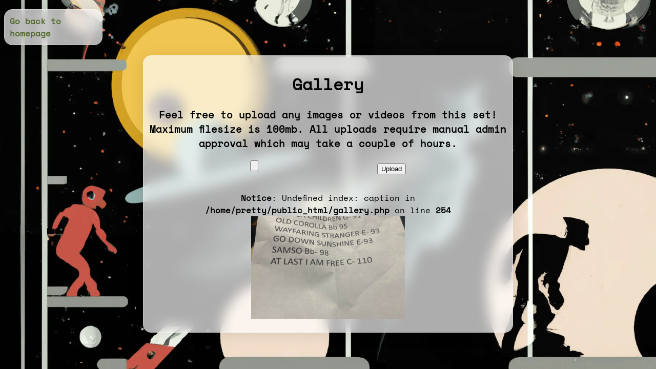

--- FILE ---
content_type: text/html; charset=UTF-8
request_url: https://www.prettynights.com/gallery.php?set=CavernsSunset
body_size: 2288
content:

<!DOCTYPE html>
<html lang="en">
<head>
    <script src="https://code.jquery.com/jquery-3.6.0.min.js"></script>
    <meta charset="UTF-8">
    <meta name="viewport" content="width=device-width, initial-scale=1.0">
    <title>Gallery</title>
    <style>
        .gallery-container {
            text-align: center;
        }
        .gallery-item {
            display: inline-block;
            margin: 10px;
            cursor: pointer;
        }
        .gallery-item img {
            width: 300px;
            height: 200px;
            object-fit: cover;
        }
        #modal {
            display: none;
            position: fixed;
            z-index: 1;
            padding-top: 0px;
            left: 0;
            top: 0;
            width: 100%;
            height: 100%;
            overflow: auto;
            background-color: rgb(0, 0, 0);
            background-color: rgba(0, 0, 0, 0.9);
            overflow: hidden; /* Hide any content that overflows the modal */
        }
        #modal-content {
            margin: auto;
            display: block;
            width: 80%;
            max-width: 800px;
        }
        #modal-img {
            max-height: 95vh; /* Set the maximum height of the image (70% of the viewport height) */
            width: auto; /* Allow the image to adjust its width based on the max-height constraint */
            height: auto; /* Allow the image to maintain its aspect ratio */
            display: block; /* Ensure the image is displayed as a block element */
            position: absolute;
            top: 50%;
            left: 50%;
            transform: translate(-50%, -50%);
        }
        .modal-caption {
            margin: 20px 0;
            color: white;
        }
        .modal-close {
            color: white;
            font-size: 30px;
            font-weight: bold;
            position: absolute;
            top: 10px;
            right: 25px;
            cursor: pointer;
        }
        .prev, .next {
            cursor: pointer;
            position: absolute;
            top: 50%;
            width: auto;
            padding: 16px;
            margin-top: -50px;
            color: white;
            font-weight: bold;
            font-size: 20px;
        }
        .prev {
            left: 20px;
        }
        .next {
            right: 20px;
        }
        @font-face {
            font-family: 'SpaceMono';
            src: url('SpaceMono-Regular.ttf');
        }
        body {
            background-image: url('background-min.webp');
            background-repeat: no-repeat;
            background-size: cover;
            font-family: 'SpaceMono', monospace;
            font-weight: 500;
        }
        .text-box {
            width: 700px; /* Set your desired fixed width */
            border-radius: 10px;
            padding: 10px;
            margin: 10px auto;
            display: inline-block;
            box-shadow: 0 4px 6px rgba(0, 0, 0, 0.1);
            background: rgba(255, 255, 255, 0.68);
            border-radius: 16px;
            box-shadow: 0 4px 30px rgba(0, 0, 0, 0.1);
            backdrop-filter: blur(12.3px);
            -webkit-backdrop-filter: blur(12.3px);
            border: 1px solid rgba(255, 255, 255, 0.31);
        }
        .text-box-back {
            width: 170px; /* Set your desired fixed width */
            border-radius: 10px;
            padding: 10px;
            margin: 10px auto;
            display: inline-block;
            box-shadow: 0 4px 6px rgba(0, 0, 0, 0.1);
            background: rgba(255, 255, 255, 0.68);
            border-radius: 16px;
            box-shadow: 0 4px 30px rgba(0, 0, 0, 0.1);
            backdrop-filter: blur(12.3px);
            -webkit-backdrop-filter: blur(12.3px);
            border: 1px solid rgba(255, 255, 255, 0.31);
        }
        ul {
            list-style: square;
            padding-left: 0;
            text-align: left;
        }
        .text-box ul {
            list-style: square;
            padding-left: 20px;
            text-align: left;
        }
        a {
            color: #556B2F;
            text-decoration: none;
            transition: color 0.3s ease;
            font-weight: bold;
        }
        a:hover {
            color: #6A5ACD;
            text-decoration: underline;
            font-weight: bold;
        }
        p {
            text-align: left;
        }
        .popup-window {
            position: fixed;
            width: 300px;
            height: 400px;
            background: white;
            border: 1px solid black;
            padding: 10px;
            margin: auto;
            top: 0;
            right: 0;
            bottom: 0;
            left: 0;
            z-index: 10;
            display: none;
        }
        @media only screen and (max-width: 768px) {
            .text-box {
                width: 90%; /* Make the text box take 90% of the screen width */
                margin: 10px auto;
            }
            h1 {
                font-size: 24px; /* Set the font size for h1 elements on smaller screens */
            }
            h2 {
                font-size: 18px; /* Set the font size for h2 elements on smaller screens */
            }
        }
    </style>
</head>
<body>
    <div class=text-box-back><a href="../">Go back to homepage</a></div>
    <center>
        <div class="text-box">
            <h1>Gallery</h1>
            <h3>Feel free to upload any images or videos from this set! Maximum filesize is 100mb. All uploads require manual admin approval which may take a couple of hours.</h3>
            <div id="message"></div> <!-- Message div -->
            <form id="uploadForm" action="gallery.php?set=CavernsSunset" method="post" enctype="multipart/form-data">
                <input type="file" name="file" required>
                <input type="hidden" name="gallery" value="CavernsSunset">
                <input type="submit" value="Upload">
            </form>
            <div class="gallery-container">
                <div class="gallery-item"><br />
<b>Notice</b>:  Undefined index: caption in <b>/home/pretty/public_html/gallery.php</b> on line <b>254</b><br />
<img src='uploads/654c713946b8e_uc3txr2vx7zb1.jpg' alt='Image' data-caption=''></div>            </div>
        </div>
    </center>
    <div id="modal">
        <span class="modal-close" onclick="closeModal()">&times;</span>
        <div id="modal-content">
            <img id="modal-img" class="modal-img">
            <div class="modal-caption" id="caption"></div>
        </div>
        <span class="prev" onclick="changeSlide(-1)">&#10094;</span>
        <span class="next" onclick="changeSlide(1)">&#10095;</span>
    </div>
    <script>
        let currentSlide = 0;
        let images = document.querySelectorAll('.gallery-item img');
        let modalImg = document.getElementById('modal-img');
        let modalCaption = document.getElementById('caption');
        images.forEach(function (img, index) {
            img.addEventListener('click', function () {
                currentSlide = index;
                modalImg.src = img.src;
                modalCaption.textContent = img.getAttribute('data-caption');
                document.getElementById('modal').style.display = 'block';
            });
        });
        function closeModal() {
            document.getElementById('modal').style.display = 'none';
        }
        function changeSlide(n) {
            currentSlide += n;
            if (currentSlide >= images.length) {
                currentSlide = 0;
            }
            if (currentSlide < 0) {
                currentSlide = images.length - 1;
            }
            modalImg.src = images[currentSlide].src;
            modalCaption.textContent = images[currentSlide].getAttribute('data-caption');
        }
        window.onclick = function (event) {
            let modal = document.getElementById('modal');
            if (event.target === modal) {
                modal.style.display = 'none';
            }
        }
    </script>
</body>
</html>
